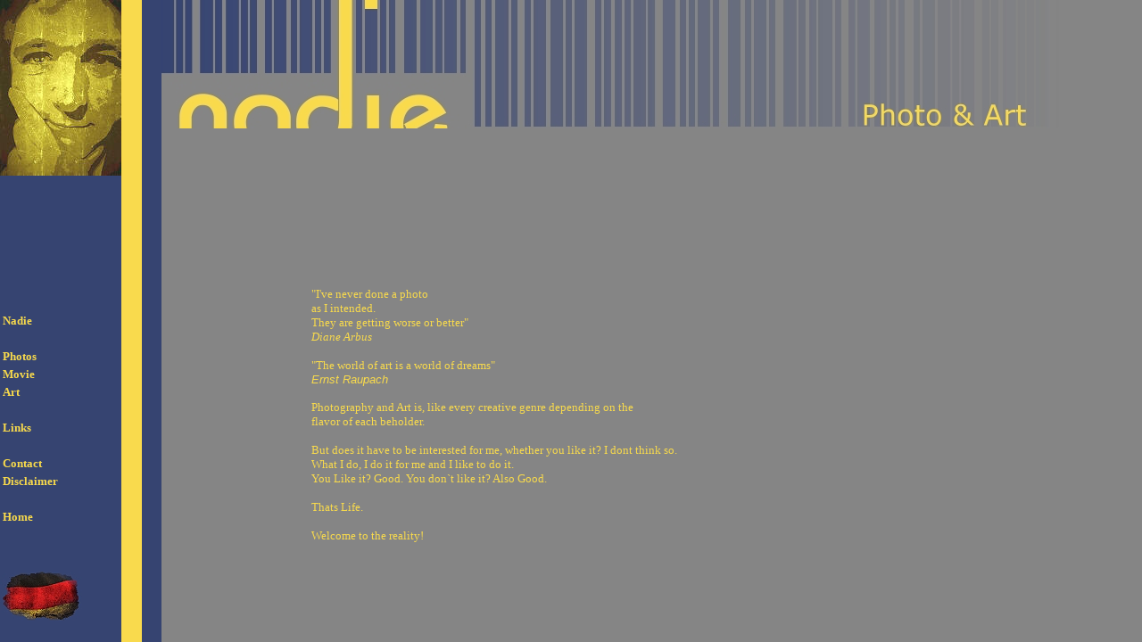

--- FILE ---
content_type: text/html
request_url: http://www.nadie.de/englisch/
body_size: 743
content:
<html>

<head>
<meta content="text/html; charset=utf-8" http-equiv="Content-Type">
<title>Nadie</title>
</head>

<frameset border="0" cols="136,23,22,*" frameborder="0" framespacing="0">
	<frame name="Links" noresize="noresize" scrolling="no" src="x6e.html" target="_self">
	<frame name="Links2" src="x4.html" target="_self">
	<frame name="Links1" src="x3.html" target="_self">
	<frameset rows="20%,*">
		<frame name="Rechts oben" src="x2e.html" target="_self">
		<frame name="Rechts unten" scrolling="auto" src="x1e.html" target="_self">
	</frameset>
	<noframes>
	<body>

	<p>Diese Seite verwendet Frames. Frames werden von Ihrem Browser aber nicht 
	unterstützt.</p>

	</body>
	</noframes>
</frameset>

</html>


--- FILE ---
content_type: text/html
request_url: http://www.nadie.de/englisch/x6e.html
body_size: 2158
content:
<head>
<meta content="text/html; charset=utf-8" http-equiv="Content-Type" />
<title>Nadie</title>
<base target="_self" />
<style type="text/css">
a:link { text-decoration:none; }
a:visited { text-decoration:none;
	color: #F8DA4C;
}
a:hover { text-decoration:none;
	color: #F8DA4C;
}
a:active { text-decoration:none;
	color: #F8DA4C;
}
.auto-style1 {
	color: #F8DA4C;
	font-family: Verdana;
	font-size: small;
}
a {
	color: #F8DA4C;
}
.auto-style2 {
	border-width: 0px;
}
</style>
</head>

<body topmargin="0" leftmargin="0" style="background-color: #364471">

<p><img alt="" height="197" src="3.jpg" width="138"><br />
</p>
<p>&nbsp;</p>
<p>&nbsp;</p>
<p>&nbsp;</p>
<p>&nbsp;</p>
<table style="width: 100%">
	<tr>
		<td class="auto-style1"><strong><a href="x5e.html" target="Links">Nadie</a></strong></td>
	</tr>
	<tr>
		<td class="auto-style1"><strong><br></strong></td>
	</tr>
	<tr>
		<td class="auto-style1"><a href="x8e.html"><strong>Photos</strong></a></td>
	</tr>
	<tr>
		<td class="auto-style1">
		<strong><a href="video.html" target="Rechts unten">Movie</a></strong></td>
	</tr>
	<tr>
		<td class="auto-style1">
		<a href="http://www.nadie.de/kunst/album/" target="Rechts unten">
		<strong>Art</strong></a></td>
	</tr>
	<tr>
		<td class="auto-style1"><strong><br></strong></td>
	</tr>
	<tr>
		<td class="auto-style1"><strong>
		<a href="x12e.html" target="Rechts unten">Links</a></strong></td>
	</tr>
	<tr>
		<td class="auto-style1"><strong><br></strong></td>
	</tr>
	<tr>
		<td class="auto-style1"><strong>
		<a href="x11e.html" target="Rechts unten">Contact</a></strong></td>
	</tr>
	<tr>
		<td class="auto-style1">
		<a href="x10e.html" target="Rechts unten"><strong>Disclaimer</strong></a></td>
	</tr>
	<tr>
		<td class="auto-style1"><strong><br></strong></td>
	</tr>
	<tr>
		<td class="auto-style1"><strong>
		<a href="x1e.html" target="Rechts unten">Home</a></strong></td>
	</tr>
</table>

<p>&nbsp;</p>
<p><a href="http://www.nadie.de" target="_parent">
<img alt="" class="auto-style2" height="56" src="deu.jpg" width="92"></a></p>

</body>

</html>


--- FILE ---
content_type: text/html
request_url: http://www.nadie.de/englisch/x4.html
body_size: 211
content:
<head>
<meta content="text/html; charset=utf-8" http-equiv="Content-Type" />
<title>Ohne_Titel_7</title>
<base target="_self" />
</head>

<body style="background-color: #F9DA4D">

</body>

</html>


--- FILE ---
content_type: text/html
request_url: http://www.nadie.de/englisch/x3.html
body_size: 211
content:
<head>
<meta content="text/html; charset=utf-8" http-equiv="Content-Type" />
<title>Ohne_Titel_6</title>
<base target="_self" />
</head>

<body style="background-color: #364471">

</body>

</html>


--- FILE ---
content_type: text/html
request_url: http://www.nadie.de/englisch/x2e.html
body_size: 313
content:
<head>
<meta content="text/html; charset=utf-8" http-equiv="Content-Type" />
<title>Ohne_Titel_4</title>
<base target="_self" />
</head>

<body topmargin="0" leftmargin="0" style="background-color: #858585">

<p><img alt="" height="173" src="logo01e.jpg" width="1006">&nbsp;</p>

</body>

</html>


--- FILE ---
content_type: text/html
request_url: http://www.nadie.de/englisch/x1e.html
body_size: 1619
content:
<head>
<meta content="text/html; charset=utf-8" http-equiv="Content-Type" />
<title>Nadie</title>
<base target="_self" />
<style type="text/css">
.auto-style4 {
	text-align: left;
	margin-left: 160px;
}
.auto-style2 {
	color: #F8DA4C;
	font-family: Verdana;
	font-size: small;
}
.auto-style5 {
	text-align: left;
	margin-left: 160px;
	color: #F8DA4C;
	font-family: Verdana, Geneva, Tahoma, sans-serif;
	font-size: small;
	background-color: #858585;
}
</style>
</head>

<body style="background-color: #858585">

<p>&nbsp;</p>
<p>&nbsp;</p>
<p>&nbsp;</p>
<p>&nbsp;</p>
<p>&nbsp;</p>
<p class="auto-style4"><span class="auto-style2">"I've never done a photo<br>as 
I intended.<br>They are getting worse or better"</span><br class="auto-style2">
<span class="auto-style2"><em>Diane Arbus</em><br></span></p>
<p class="auto-style5"><span class="auto-style2">"The world of art is a world of 
dreams"</span><br class="auto-style2"><em>Ernst Raupach</em></p>
<p class="auto-style4"><span class="auto-style2">Photography and Art is, like 
every creative genre depending on the</span><br class="auto-style2">
<span class="auto-style2">flavor of each beholder.</span><br class="auto-style2"><br class="auto-style2">
<span class="auto-style2">But does it have to be interested for me, whether you like 
it? I dont think so.<br>What I do, I do it for me and I like to do it.<br>You 
Like it? Good. You don`t like it? Also Good.</span><br class="auto-style2"><br class="auto-style2">
<span class="auto-style2">Thats Life.<br><br>Welcome to the reality!</span></p>

</body>

</html>
